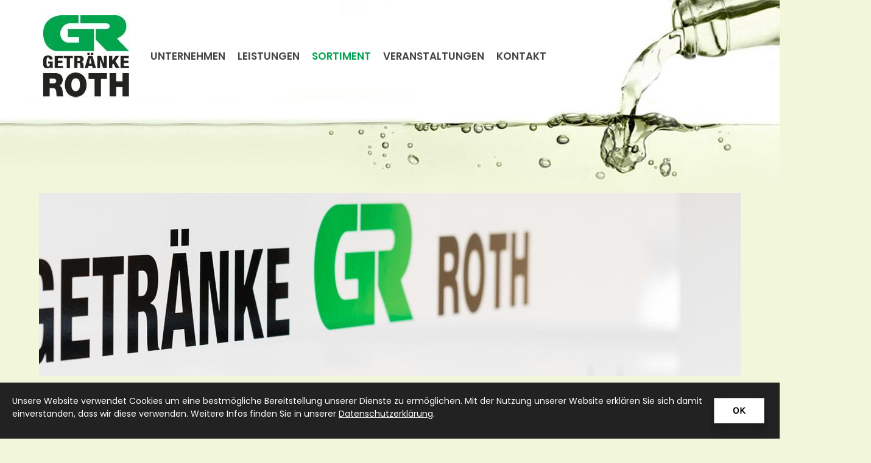

--- FILE ---
content_type: text/html; charset=utf-8
request_url: https://www.getraenkehandel-roth.de/de/sortiment/weine/
body_size: 10425
content:
<!DOCTYPE html>
<html lang="de" class="subtemplate__header__logo-left-nav-right subtemplate__footer__one-col-content subtemplate__content__sidebar-left-content-right subtemplate__footer-addon-bottom__one-col-single-content-area subtemplate__header-addon-top__hidden subtemplate__slider__small-caption-left subtemplate__quicklinks__hidden subtemplate__slider-addon-bottom__hidden subtemplate__quicklinks-mobile__hidden subtemplate__footer-addon-top__hidden subtemplate__header-addon-bottom__hidden subtemplate__seo-navigation__hidden mobile-nav-left">
    <head>
        <meta http-equiv="content-type" content="text/html; charset=utf-8">

<title>Weine - Sortiment | Roth Getr&auml;nkehandel &ndash; Ihr Getr&auml;nkefachmarkt in M&uuml;nster Hiltrup</title>
<meta name="msapplication-config" content="/_media/themes/1/layout/browserconfig.xml" >
<meta http-equiv="X-UA-Compatible" content="IE=edge" >
<meta name="viewport" content="width=device-width, initial-scale=1" >
<meta name="description" content="Weine - Herzlich Willkommen bei Getr&auml;nkehandel Roth
Ihrem Fachmarkt in M&uuml;nster / Hiltrup." >
<meta name="robots" content="index,follow,noodp" >
<meta property="og:site_name" content="Getr&auml;nke Roth - Ihr Getr&auml;nke-Fachmarkt in M&uuml;nster Hiltrup" >
<meta property="og:title" content="Weine - Sortiment | Roth Getr&auml;nkehandel &ndash; Ihr Getr&auml;nkefachmarkt in M&uuml;nster Hiltrup" >
<meta property="og:description" content="Weine - Herzlich Willkommen bei Getr&auml;nkehandel RothIhrem Fachmarkt in M&uuml;nster / Hiltrup." >
<meta property="og:image" content="https://www.getraenkehandel-roth.de/_cache/images/cms/.88a79b8e271a5c746dea472e011cd5aa/teaser_roth_kontakt.gif" >
<meta property="og:url" content="https://www.getraenkehandel-roth.de/de/sortiment/weine/" >

<link rel="canonical" href="https://www.getraenkehandel-roth.de/de/sortiment/weine/">
<link href="/_cache/licenses/license.txt?version=20260107084956" rel="license">
<link href="/_media/themes/1/layout/favicon.ico?version=20260107084956" rel="shortcut icon" type="image/x-icon">
<link rel="icon" type="image/png" sizes="16x16" href="/_media/themes/1/layout/favicon-16x16.png?version=20260107084956">
<link rel="icon" type="image/png" sizes="32x32" href="/_media/themes/1/layout/favicon-32x32.png?version=20260107084956">
<link rel="apple-touch-icon" type="image/png" sizes="180x180" href="/_media/themes/1/layout/apple-touch-icon.png?version=20260107084956">
<link rel="manifest" href="/_media/themes/1/layout/site.webmanifest?version=20260107084956">
<style id="headInvisibleStyleTag">@charset "UTF-8";html{font-family:sans-serif;-ms-text-size-adjust:100%;-webkit-text-size-adjust:100%}body{margin:0}header,nav,section{display:block}a{background-color:transparent}strong{font-weight:bold}img{border:0}*{box-sizing:border-box}*:before,*:after{box-sizing:border-box}html{font-size:10px}body{font-family:"Lucida Sans","Lucida Grande","Lucida Sans Unicode","sans-serif";font-size:14px;line-height:1.5;color:#333;background-color:#fff}a{color:#606060;text-decoration:none}img{vertical-align:middle}.img-responsive{display:block;max-width:100%;height:auto}p{margin:0 0 10.5px}ul{margin-top:0;margin-bottom:10.5px}ul ul{margin-bottom:0}.container{margin-right:auto;margin-left:auto;padding-left:15px;padding-right:15px}.container:before,.container:after{content:" ";display:table}.container:after{clear:both}@media (min-width:768px){.container{width:750px}}@media (min-width:992px){.container{width:970px}}@media (min-width:1200px){.container{width:1170px}}.row{margin-left:-15px;margin-right:-15px}.row:before,.row:after{content:" ";display:table}.row:after{clear:both}.col-xs-12{position:relative;min-height:1px;padding-left:15px;padding-right:15px}.col-xs-12{float:left}.col-xs-12{width:100%}.btn{display:inline-block;margin-bottom:0;font-weight:normal;text-align:center;vertical-align:middle;-ms-touch-action:manipulation;touch-action:manipulation;background-image:none;border:1px solid transparent;white-space:nowrap;padding:6px 12px;font-size:14px;line-height:1.5;border-radius:0px}.btn-primary{color:#fff;background-color:#606060;border-color:#535353}.nav{margin-bottom:0;padding-left:0;list-style:none}.nav:before,.nav:after{content:" ";display:table}.nav:after{clear:both}.navbar{position:relative;min-height:40px;margin-bottom:21px;border:1px solid transparent}.navbar:before,.navbar:after{content:" ";display:table}.navbar:after{clear:both}@media (min-width:768px){.navbar{border-radius:0px}}.navbar-toggle{position:relative;float:right;margin-right:15px;padding:9px 10px;margin-top:3px;margin-bottom:3px;background-color:transparent;background-image:none;border:1px solid transparent;border-radius:0px}@media (min-width:768px){.navbar-toggle{display:none}}.carousel-caption{position:absolute;left:15%;right:15%;bottom:20px;z-index:10;padding-top:20px;padding-bottom:20px;color:#fff;text-align:center;text-shadow:0 1px 2px rgba(0,0,0,0.15)}.carousel-caption .btn{text-shadow:none}@media screen and (min-width:768px){.carousel-caption{left:20%;right:20%;padding-bottom:30px}}.pull-right{float:right!important}.pull-left{float:left!important}.hidden{display:none!important;visibility:hidden!important}@-ms-viewport{width:device-width}.visible-xs,.visible-sm{display:none!important}@media (max-width:767px){.visible-xs{display:block!important}}@media (min-width:768px) and (max-width:991px){.visible-sm{display:block!important}}@media (max-width:767px){.hidden-xs{display:none!important}}@media (min-width:768px) and (max-width:991px){.hidden-sm{display:none!important}}.btn{padding:4px 18px}@font-face{font-family:'Font Awesome 6 Brands';font-style:normal;font-weight:400;font-display:block;src:url("/_media/base/font-awesome/webfonts/fa-brands-400.woff2") format("woff2"), url("/_media/base/font-awesome/webfonts/fa-brands-400.ttf") format("truetype");}@font-face{font-family:'Font Awesome 6 Duotone';font-style:normal;font-weight:900;font-display:block;src:url("/_media/base/font-awesome/webfonts/fa-duotone-900.woff2") format("woff2"), url("/_media/base/font-awesome/webfonts/fa-duotone-900.ttf") format("truetype");}@font-face{font-family:'Font Awesome 6 Pro';font-style:normal;font-weight:900;font-display:block;src:url("/_media/base/font-awesome/webfonts/fa-solid-900.woff2") format("woff2"), url("/_media/base/font-awesome/webfonts/fa-solid-900.ttf") format("truetype");}@font-face{font-family:'Font Awesome 6 Pro';font-style:normal;font-weight:300;font-display:block;src:url("/_media/base/font-awesome/webfonts/fa-light-300.woff2") format("woff2"), url("/_media/base/font-awesome/webfonts/fa-light-300.ttf") format("truetype");}@font-face{font-family:'Font Awesome 6 Pro';font-style:normal;font-weight:400;font-display:block;src:url("/_media/base/font-awesome/webfonts/fa-regular-400.woff2") format("woff2"), url("/_media/base/font-awesome/webfonts/fa-regular-400.ttf") format("truetype");}@font-face{font-family:FontAwesome;font-style:normal;font-weight:400;font-display:block;src:url("/_media/base/font-awesome/webfonts/fa-regular-400.woff2") format("woff2"), url("/_media/base/font-awesome/webfonts/fa-regular-400.ttf") format("truetype");}.amphiicon{display:inline-block;font:normal normal normal 14px/1 FontAwesome;font-size:inherit;text-rendering:auto;-webkit-font-smoothing:antialiased;-moz-osx-font-smoothing:grayscale}.pull-right{float:right}.pull-left{float:left}.amphiicon-phone.amphiicon-solid:before{content:"\f095"}body:after{content:url(/_media/base/javascript/responsive/lightbox2/img/close.png) url(/_media/base/javascript/responsive/lightbox2/img/loading.gif) url(/_media/base/javascript/responsive/lightbox2/img/prev.png) url(/_media/base/javascript/responsive/lightbox2/img/next.png);display:none}body{word-wrap:break-word;overflow-wrap:break-word}a::-moz-focus-inner{outline:none}.headline1{font-size:24px}.headline2{font-size:20px}.btn{text-transform:uppercase;white-space:normal}.amphiicon{position:inherit;top:auto}.amphi-slideshow{position:relative}.header-img{display:none;background-repeat:no-repeat;background-position:center center;-webkit-background-size:cover;-moz-background-size:cover;-o-background-size:cover;background-size:cover}div.header-img.item{background-repeat:no-repeat;background-position:center center;-webkit-background-size:cover;-moz-background-size:cover;-o-background-size:cover;background-size:cover}.owl-carousel{overflow:hidden}.nav ul{margin:0;padding:0;list-style-type:none}.navbar{margin:0;padding:0;outline:0;border:0}.navbar-toggle{margin:0;padding:0;outline:0;border:0;color:#fff;background:#333;text-decoration:none;z-index:99998}.mobile-nav{-webkit-overflow-scrolling:touch;background:rgb(96,96,96);z-index:99998}.mobile-nav *{border-width:0;border-style:solid;border-color:transparent}.mobile-nav.type-collapse ul li{display:block;position:relative;border-top-width:1px}.mobile-nav.type-collapse .level-1>li.last-entry{border-bottom-width:1px}.mobile-nav.type-collapse ul li a{display:block;padding:0 48px 0 10px;text-decoration:none}.mobile-nav.type-collapse ul li span.dropdown-toggle{display:block;position:absolute;right:0;top:0;width:48px;padding:0;font-size:18px;line-height:48px;text-align:center;border-left-width:1px}.mobile-nav.type-collapse .level-1 li a{font-size:15px;font-weight:bold;line-height:48px;text-transform:uppercase;padding-left:20px}.mobile-nav.type-collapse .level-2 li a{font-size:13px;font-weight:normal;text-transform:none}.mobile-nav *{border-color:rgba(0,0,0,.15)}.mobile-nav .level-1{background:#606060}.mobile-nav ul li a{color:#bbb}.mobile-nav ul li span.dropdown-toggle{color:#fff;background:transparent}.owl-carousel{position:relative}.owl-carousel{display:none;width:100%;z-index:1}@font-face{font-family:'Karla';font-style:normal;font-weight:200;font-display:swap;src:url("/_media/themes/1/fonts/karla-v15-latin-200.eot");src:local(""),url("/_media/themes/1/fonts/karla-v15-latin-200.eot?#iefix") format("embedded-opentype"),url("/_media/themes/1/fonts/karla-v15-latin-200.woff2") format("woff2"),url("/_media/themes/1/fonts/karla-v15-latin-200.woff") format("woff"),url("/_media/themes/1/fonts/karla-v15-latin-200.ttf") format("truetype"),url("/_media/themes/1/fonts/karla-v15-latin-200.svg#Karla") format("svg")}@font-face{font-family:'Karla';font-style:normal;font-weight:300;font-display:swap;src:url("/_media/themes/1/fonts/karla-v15-latin-300.eot");src:local(""),url("/_media/themes/1/fonts/karla-v15-latin-300.eot?#iefix") format("embedded-opentype"),url("/_media/themes/1/fonts/karla-v15-latin-300.woff2") format("woff2"),url("/_media/themes/1/fonts/karla-v15-latin-300.woff") format("woff"),url("/_media/themes/1/fonts/karla-v15-latin-300.ttf") format("truetype"),url("/_media/themes/1/fonts/karla-v15-latin-300.svg#Karla") format("svg")}@font-face{font-family:'Karla';font-style:normal;font-weight:400;font-display:swap;src:url("/_media/themes/1/fonts/karla-v15-latin-regular.eot");src:local(""),url("/_media/themes/1/fonts/karla-v15-latin-regular.eot?#iefix") format("embedded-opentype"),url("/_media/themes/1/fonts/karla-v15-latin-regular.woff2") format("woff2"),url("/_media/themes/1/fonts/karla-v15-latin-regular.woff") format("woff"),url("/_media/themes/1/fonts/karla-v15-latin-regular.ttf") format("truetype"),url("/_media/themes/1/fonts/karla-v15-latin-regular.svg#Karla") format("svg")}@font-face{font-family:'Karla';font-style:normal;font-weight:500;font-display:swap;src:url("/_media/themes/1/fonts/karla-v15-latin-500.eot");src:local(""),url("/_media/themes/1/fonts/karla-v15-latin-500.eot?#iefix") format("embedded-opentype"),url("/_media/themes/1/fonts/karla-v15-latin-500.woff2") format("woff2"),url("/_media/themes/1/fonts/karla-v15-latin-500.woff") format("woff"),url("/_media/themes/1/fonts/karla-v15-latin-500.ttf") format("truetype"),url("/_media/themes/1/fonts/karla-v15-latin-500.svg#Karla") format("svg")}@font-face{font-family:'Karla';font-style:normal;font-weight:600;font-display:swap;src:url("/_media/themes/1/fonts/karla-v15-latin-600.eot");src:local(""),url("/_media/themes/1/fonts/karla-v15-latin-600.eot?#iefix") format("embedded-opentype"),url("/_media/themes/1/fonts/karla-v15-latin-600.woff2") format("woff2"),url("/_media/themes/1/fonts/karla-v15-latin-600.woff") format("woff"),url("/_media/themes/1/fonts/karla-v15-latin-600.ttf") format("truetype"),url("/_media/themes/1/fonts/karla-v15-latin-600.svg#Karla") format("svg")}@font-face{font-family:'Karla';font-style:normal;font-weight:700;font-display:swap;src:url("/_media/themes/1/fonts/karla-v15-latin-700.eot");src:local(""),url("/_media/themes/1/fonts/karla-v15-latin-700.eot?#iefix") format("embedded-opentype"),url("/_media/themes/1/fonts/karla-v15-latin-700.woff2") format("woff2"),url("/_media/themes/1/fonts/karla-v15-latin-700.woff") format("woff"),url("/_media/themes/1/fonts/karla-v15-latin-700.ttf") format("truetype"),url("/_media/themes/1/fonts/karla-v15-latin-700.svg#Karla") format("svg")}@font-face{font-family:'Karla';font-style:normal;font-weight:800;font-display:swap;src:url("/_media/themes/1/fonts/karla-v15-latin-800.eot");src:local(""),url("/_media/themes/1/fonts/karla-v15-latin-800.eot?#iefix") format("embedded-opentype"),url("/_media/themes/1/fonts/karla-v15-latin-800.woff2") format("woff2"),url("/_media/themes/1/fonts/karla-v15-latin-800.woff") format("woff"),url("/_media/themes/1/fonts/karla-v15-latin-800.ttf") format("truetype"),url("/_media/themes/1/fonts/karla-v15-latin-800.svg#Karla") format("svg")}@font-face{font-family:'Poppins';font-style:normal;font-weight:400;font-display:swap;src:url("/_media/themes/1/fonts/poppins-v15-latin-regular.eot");src:local(""),url("/_media/themes/1/fonts/poppins-v15-latin-regular.eot?#iefix") format("embedded-opentype"),url("/_media/themes/1/fonts/poppins-v15-latin-regular.woff2") format("woff2"),url("/_media/themes/1/fonts/poppins-v15-latin-regular.woff") format("woff"),url("/_media/themes/1/fonts/poppins-v15-latin-regular.ttf") format("truetype"),url("/_media/themes/1/fonts/poppins-v15-latin-regular.svg#Poppins") format("svg")}@font-face{font-family:'Poppins';font-style:normal;font-weight:300;font-display:swap;src:url("/_media/themes/1/fonts/poppins-v15-latin-300.eot");src:local(""),url("/_media/themes/1/fonts/poppins-v15-latin-300.eot?#iefix") format("embedded-opentype"),url("/_media/themes/1/fonts/poppins-v15-latin-300.woff2") format("woff2"),url("/_media/themes/1/fonts/poppins-v15-latin-300.woff") format("woff"),url("/_media/themes/1/fonts/poppins-v15-latin-300.ttf") format("truetype"),url("/_media/themes/1/fonts/poppins-v15-latin-300.svg#Poppins") format("svg")}@font-face{font-family:'Poppins';font-style:normal;font-weight:500;font-display:swap;src:url("/_media/themes/1/fonts/poppins-v15-latin-500.eot");src:local(""),url("/_media/themes/1/fonts/poppins-v15-latin-500.eot?#iefix") format("embedded-opentype"),url("/_media/themes/1/fonts/poppins-v15-latin-500.woff2") format("woff2"),url("/_media/themes/1/fonts/poppins-v15-latin-500.woff") format("woff"),url("/_media/themes/1/fonts/poppins-v15-latin-500.ttf") format("truetype"),url("/_media/themes/1/fonts/poppins-v15-latin-500.svg#Poppins") format("svg")}@font-face{font-family:'Poppins';font-style:normal;font-weight:600;font-display:swap;src:url("/_media/themes/1/fonts/poppins-v15-latin-600.eot");src:local(""),url("/_media/themes/1/fonts/poppins-v15-latin-600.eot?#iefix") format("embedded-opentype"),url("/_media/themes/1/fonts/poppins-v15-latin-600.woff2") format("woff2"),url("/_media/themes/1/fonts/poppins-v15-latin-600.woff") format("woff"),url("/_media/themes/1/fonts/poppins-v15-latin-600.ttf") format("truetype"),url("/_media/themes/1/fonts/poppins-v15-latin-600.svg#Poppins") format("svg")}@font-face{font-family:'Poppins';font-style:normal;font-weight:700;font-display:swap;src:url("/_media/themes/1/fonts/poppins-v15-latin-700.eot");src:local(""),url("/_media/themes/1/fonts/poppins-v15-latin-700.eot?#iefix") format("embedded-opentype"),url("/_media/themes/1/fonts/poppins-v15-latin-700.woff2") format("woff2"),url("/_media/themes/1/fonts/poppins-v15-latin-700.woff") format("woff"),url("/_media/themes/1/fonts/poppins-v15-latin-700.ttf") format("truetype"),url("/_media/themes/1/fonts/poppins-v15-latin-700.svg#Poppins") format("svg")}@font-face{font-family:'Poppins';font-style:normal;font-weight:800;font-display:swap;src:url("/_media/themes/1/fonts/poppins-v15-latin-800.eot");src:local(""),url("/_media/themes/1/fonts/poppins-v15-latin-800.eot?#iefix") format("embedded-opentype"),url("/_media/themes/1/fonts/poppins-v15-latin-800.woff2") format("woff2"),url("/_media/themes/1/fonts/poppins-v15-latin-800.woff") format("woff"),url("/_media/themes/1/fonts/poppins-v15-latin-800.ttf") format("truetype"),url("/_media/themes/1/fonts/poppins-v15-latin-800.svg#Poppins") format("svg")}@font-face{font-family:'Poppins';font-style:normal;font-weight:900;font-display:swap;src:url("/_media/themes/1/fonts/poppins-v15-latin-900.eot");src:local(""),url("/_media/themes/1/fonts/poppins-v15-latin-900.eot?#iefix") format("embedded-opentype"),url("/_media/themes/1/fonts/poppins-v15-latin-900.woff2") format("woff2"),url("/_media/themes/1/fonts/poppins-v15-latin-900.woff") format("woff"),url("/_media/themes/1/fonts/poppins-v15-latin-900.ttf") format("truetype"),url("/_media/themes/1/fonts/poppins-v15-latin-900.svg#Poppins") format("svg")}html{line-height:1.15;-ms-text-size-adjust:100%;-webkit-text-size-adjust:100%}body{margin:0}header,nav,section{display:block}a{background-color:transparent;-webkit-text-decoration-skip:objects}strong{font-weight:inherit}strong{font-weight:bolder}img{border-style:none}::-webkit-file-upload-button{-webkit-appearance:button;font:inherit}html{text-rendering:optimizeLegibility!important;-webkit-font-smoothing:antialiased!important}:focus{outline:none}::-moz-focus-inner{border:0}.btn{text-transform:none;white-space:normal;font-size:inherit;line-height:inherit}p{margin:0 0 10px}.navigation{margin:0;padding:0;list-style-type:none}.navigation li{position:relative}.navigation li a{display:block}.vertical-center{display:-webkit-box;display:-ms-flexbox;display:flex;-webkit-box-align:center;-ms-flex-align:center;align-items:center}.navbar-toggle{background:transparent}.hamburger{padding:0 15px;display:inline-block;font:inherit;color:inherit;text-transform:none;background-color:transparent;border:0;margin:0;overflow:visible}.hamburger-box{width:40px;height:21px;display:block;position:relative}.hamburger-inner{display:block;top:50%;margin-top:2px}.hamburger-inner,.hamburger-inner::before,.hamburger-inner::after{width:40px;height:3px;background-color:#222;border-radius:0px;position:absolute}.hamburger-inner::before,.hamburger-inner::after{content:"";display:block}.hamburger-inner::before{top:-9px}.hamburger-inner::after{bottom:-9px}.navigation-responsive-wrapper-top{background-color:transparent;max-width:100%;height:auto;text-align:center;margin:0 auto;display:block;padding:25px 60px}.navigation-responsive-wrapper-top a{display:inline-block}.navigation-responsive-wrapper-bottom{padding:25px 15px}header{display:contents}.header{position:sticky;position:-webkit-sticky;top:0;z-index:800}:root header{display:block}.slider:after{font-size:5px;width:1em;height:1em;border-radius:50%;position:absolute;top:calc(50% - 15px);left:50%;text-indent:-9999em;-webkit-animation:slider-spinner_dot-line 3s infinite ease-in;animation:slider-spinner_dot-line 3s infinite ease-in}@-webkit-keyframes slider-spinner_dot-line{0%,90%,100%{-webkit-box-shadow:6em 0 0 1em #fff,2em 0 0 -1em #fff,-2em 0 0 -1em #fff,-6em 0 0 -1em #fff,-10em 0 0 -1em #fff;box-shadow:6em 0 0 1em #fff,2em 0 0 -1em #fff,-2em 0 0 -1em #fff,-6em 0 0 -1em #fff,-10em 0 0 -1em #fff}10%,80%{-webkit-box-shadow:6em 0 0 -1em #fff,2em 0 0 1em #fff,-2em 0 0 -1em #fff,-6em 0 0 -1em #fff,-10em 0 0 -1em #fff;box-shadow:6em 0 0 -1em #fff,2em 0 0 1em #fff,-2em 0 0 -1em #fff,-6em 0 0 -1em #fff,-10em 0 0 -1em #fff}20%,70%{-webkit-box-shadow:6em 0 0 -1em #fff,2em 0 0 -1em #fff,-2em 0 0 1em #fff,-6em 0 0 -1em #fff,-10em 0 0 -1em #fff;box-shadow:6em 0 0 -1em #fff,2em 0 0 -1em #fff,-2em 0 0 1em #fff,-6em 0 0 -1em #fff,-10em 0 0 -1em #fff}30%,60%{-webkit-box-shadow:6em 0 0 -1em #fff,2em 0 0 -1em #fff,-2em 0 0 -1em #fff,-6em 0 0 1em #fff,-10em 0 0 -1em #fff;box-shadow:6em 0 0 -1em #fff,2em 0 0 -1em #fff,-2em 0 0 -1em #fff,-6em 0 0 1em #fff,-10em 0 0 -1em #fff}40%,50%{-webkit-box-shadow:6em 0 0 -1em #fff,2em 0 0 -1em #fff,-2em 0 0 -1em #fff,-6em 0 0 -1em #fff,-10em 0 0 1em #fff;box-shadow:6em 0 0 -1em #fff,2em 0 0 -1em #fff,-2em 0 0 -1em #fff,-6em 0 0 -1em #fff,-10em 0 0 1em #fff}}@keyframes slider-spinner_dot-line{0%,90%,100%{-webkit-box-shadow:6em 0 0 1em #fff,2em 0 0 -1em #fff,-2em 0 0 -1em #fff,-6em 0 0 -1em #fff,-10em 0 0 -1em #fff;box-shadow:6em 0 0 1em #fff,2em 0 0 -1em #fff,-2em 0 0 -1em #fff,-6em 0 0 -1em #fff,-10em 0 0 -1em #fff}10%,80%{-webkit-box-shadow:6em 0 0 -1em #fff,2em 0 0 1em #fff,-2em 0 0 -1em #fff,-6em 0 0 -1em #fff,-10em 0 0 -1em #fff;box-shadow:6em 0 0 -1em #fff,2em 0 0 1em #fff,-2em 0 0 -1em #fff,-6em 0 0 -1em #fff,-10em 0 0 -1em #fff}20%,70%{-webkit-box-shadow:6em 0 0 -1em #fff,2em 0 0 -1em #fff,-2em 0 0 1em #fff,-6em 0 0 -1em #fff,-10em 0 0 -1em #fff;box-shadow:6em 0 0 -1em #fff,2em 0 0 -1em #fff,-2em 0 0 1em #fff,-6em 0 0 -1em #fff,-10em 0 0 -1em #fff}30%,60%{-webkit-box-shadow:6em 0 0 -1em #fff,2em 0 0 -1em #fff,-2em 0 0 -1em #fff,-6em 0 0 1em #fff,-10em 0 0 -1em #fff;box-shadow:6em 0 0 -1em #fff,2em 0 0 -1em #fff,-2em 0 0 -1em #fff,-6em 0 0 1em #fff,-10em 0 0 -1em #fff}40%,50%{-webkit-box-shadow:6em 0 0 -1em #fff,2em 0 0 -1em #fff,-2em 0 0 -1em #fff,-6em 0 0 -1em #fff,-10em 0 0 1em #fff;box-shadow:6em 0 0 -1em #fff,2em 0 0 -1em #fff,-2em 0 0 -1em #fff,-6em 0 0 -1em #fff,-10em 0 0 1em #fff}}.slider{z-index:100}.slider:after{content:'';display:table;z-index:-1}.header{background:#f2f6db;-webkit-box-shadow:0 0.7px 1.3px rgba(0,0,0,0.05),0 1.6px 3.2px rgba(0,0,0,0.066),0 3px 6px rgba(0,0,0,0.062),0 5.4px 10.7px rgba(0,0,0,0.06),0 10px 20.1px rgba(0,0,0,0.02),0 24px 48px rgba(0,0,0,0.014);box-shadow:0 0.7px 1.3px rgba(0,0,0,0.05),0 1.6px 3.2px rgba(0,0,0,0.066),0 3px 6px rgba(0,0,0,0.062),0 5.4px 10.7px rgba(0,0,0,0.06),0 10px 20.1px rgba(0,0,0,0.02),0 24px 48px rgba(0,0,0,0.014)}.header .logo{position:relative;display:-webkit-box;display:-ms-flexbox;display:flex}.header .logo a{display:inline-block}.header .logo img{width:100%;max-width:100%}.header .top-nav .navbar{min-height:auto;padding:15px 0}.header .top-nav .navigation>li{display:inline-block}.header .top-nav .navigation>li span>a{font-family:"Poppins",sans-serif;font-size:1.125rem;font-weight:600;color:#444;text-transform:uppercase;padding:10px 15px;line-height:1.5}.header .top-nav .navigation>li>ul{border-top:3px solid #00a34f}.header .top-nav .navigation>li ul{position:absolute;opacity:0;visibility:hidden;background:#f2f6db;top:100%;z-index:800;min-width:250px;text-align:left;padding:10px;left:0;-webkit-box-shadow:0 0.7px 1.3px rgba(0,0,0,0.05),0 1.6px 3.2px rgba(0,0,0,0.066),0 3px 6px rgba(0,0,0,0.062),0 5.4px 10.7px rgba(0,0,0,0.06),0 10px 20.1px rgba(0,0,0,0.02),0 24px 48px rgba(0,0,0,0.014);box-shadow:0 0.7px 1.3px rgba(0,0,0,0.05),0 1.6px 3.2px rgba(0,0,0,0.066),0 3px 6px rgba(0,0,0,0.062),0 5.4px 10.7px rgba(0,0,0,0.06),0 10px 20.1px rgba(0,0,0,0.02),0 24px 48px rgba(0,0,0,0.014);max-height:70vh;overflow:scroll;-ms-overflow-style:none;scrollbar-width:none}.header .top-nav .navigation>li ul::-webkit-scrollbar{display:none}.header .top-nav .navigation>li ul li{display:block}.header .top-nav .navigation>li ul li span>a{font-size:0.875rem;font-weight:600;color:#444;padding:10px 15px;border-bottom:1px solid rgba(0,0,0,0.1);letter-spacing:0.2px;line-height:1.5;white-space:nowrap;text-transform:uppercase}.header .top-nav .navigation>li ul li span>a:after{content:none}.header .top-nav .navigation>li ul li span>a:before{content:none}.header .top-nav .navigation>li ul li:last-child>span>a{border-bottom:none}@media screen and (max-width:1269px){.header .top-nav .navigation>li>span>a{padding:10px}}@media screen and (max-width:1199px){.header .top-nav .navigation>li>span>a{font-size:16px;padding:10px 8px}}@media screen and (max-width:1061px){.header .top-nav .navigation>li>span>a{font-size:15px}}.header__logo-left-nav-right{padding:25px 0}.header__logo-left-nav-right .logo-wrapper .logo a img{float:left}.quicklinks{position:fixed;top:45%;z-index:900;list-style-type:none;margin:0;padding:0}.quicklinks__icons-left{-webkit-transform:translate(-100%,-45%);transform:translate(-100%,-45%);left:0}.quicklinks__icons-left .quicklinks_item{border-top-left-radius:0;border-bottom-left-radius:0;left:45px;-webkit-transform:translateX(-100%);transform:translateX(-100%)}.quicklinks__icons-left .quicklinks_item:hover,.quicklinks__icons-left .quicklinks_item.hover{left:0}.quicklinks__icons-left .quicklinks_item.quicklinks_box .quicklinks_box_label{border-top-left-radius:0;border-bottom-left-radius:0}.quicklinks__icons-left .quicklinks_item.quicklinks_icons .quicklinks_icons_label{border-top-left-radius:0;border-bottom-left-radius:0}.quicklinks__icons-right{-webkit-transform:translate(200%,-45%);transform:translate(200%,-45%);right:0}.quicklinks__icons-right .quicklinks_item{border-top-right-radius:0;border-bottom-right-radius:0;float:right;right:45px;-webkit-transform:translateX(100%);transform:translateX(100%)}.quicklinks__icons-right .quicklinks_item:hover,.quicklinks__icons-right .quicklinks_item.hover{right:0}.quicklinks__icons-right .quicklinks_item.quicklinks_box .quicklinks_box_label{border-top-right-radius:0;border-bottom-right-radius:0}.quicklinks__icons-right .quicklinks_item.quicklinks_icons .quicklinks_icons_label{border-top-right-radius:0;border-bottom-right-radius:0}.slider{position:relative;background-color:#222}.slider.slider_big{min-height:250px}.slider.slider_big .amphi-slideshow{min-height:250px}.slider.slider_big .amphi-slideshow .header-img{min-height:250px}.slider.slider_big .amphi-slideshow .header-img .caption-wrapper .carousel-caption .headline1{font-size:2.5875rem}.slider.slider_big .amphi-slideshow .header-img .caption-wrapper .carousel-caption .headline2{font-size:1.6875rem}.slider.slider_big .amphi-slideshow .header-img .caption-wrapper .carousel-caption .text-wrapper{font-size:1.125rem}.slider .header-img{height:100%;width:100%;display:-webkit-box;display:-ms-flexbox;display:flex;-webkit-box-align:center;-ms-flex-align:center;align-items:center;-webkit-box-pack:center;-ms-flex-pack:center;justify-content:center;position:relative}.slider .header-img .caption-wrapper{width:auto;display:-webkit-box;display:-ms-flexbox;display:flex;margin:0 15px;position:relative;z-index:100}.slider .header-img .caption-wrapper .carousel-caption{background:transparent;margin:60px 0;padding:0;display:inline-block;max-width:100%;word-break:break-word;left:unset;right:unset;top:unset;bottom:unset;position:static}.slider .header-img .caption-wrapper .carousel-caption .headline1{color:#fff}.slider .header-img .caption-wrapper .carousel-caption .headline1 a{color:#fff}.slider .header-img .caption-wrapper .carousel-caption .headline2{color:#fff}.slider .header-img .caption-wrapper .carousel-caption .headline2 a{color:#fff}.slider .header-img .caption-wrapper .carousel-caption .text-wrapper{color:#fff}.slider .header-img .caption-wrapper .carousel-caption .text-wrapper p{margin-bottom:0}.slider .header-img:after{content:'';position:absolute;top:0;left:0;height:100%;width:100%;background:-webkit-gradient(linear,left bottom,left top,from(rgba(0,0,0,0)),to(rgba(0,0,0,0)));background:linear-gradient(0deg,rgba(0,0,0,0) 0%,rgba(0,0,0,0) 100%)}.slider .amphi-slider .header-img{position:absolute}.slider .amphi-slider .owl-carousel{display:block}@media (min-width:768px){.slider .header-img .caption-wrapper{width:720px;margin:0}.slider .header-img .caption-wrapper .carousel-caption{padding:0;max-width:100%}.slider.slider_big{min-height:250px}.slider.slider_big .amphi-slideshow{min-height:250px}.slider.slider_big .amphi-slideshow .header-img{min-height:250px}}@media (min-width:992px){.slider .header-img .caption-wrapper{width:870px}.slider .header-img .caption-wrapper .carousel-caption{max-width:100%}.slider.slider_big{min-height:700px}.slider.slider_big .amphi-slideshow{min-height:700px}.slider.slider_big .amphi-slideshow .header-img{min-height:700px}}@media (min-width:1062px){.slider .header-img .caption-wrapper{width:940px}}@media (min-width:1200px){.slider .header-img .caption-wrapper{width:1070px}.slider.slider_big{min-height:700px}.slider.slider_big .amphi-slideshow{min-height:700px}.slider.slider_big .amphi-slideshow .header-img{min-height:700px}}@media (min-width:1270px){.slider .header-img .caption-wrapper{width:1140px}}.slider__big-caption-center .header-img .caption-wrapper{-webkit-box-pack:center;-ms-flex-pack:center;justify-content:center}.slider__big-caption-center .header-img .caption-wrapper .carousel-caption{text-align:center}.slider__big-caption-left .header-img .caption-wrapper{-webkit-box-pack:start;-ms-flex-pack:start;justify-content:flex-start}.slider__big-caption-left .header-img .caption-wrapper .carousel-caption{text-align:left}.slider__big-caption-right .header-img .caption-wrapper{-webkit-box-pack:end;-ms-flex-pack:end;justify-content:flex-end}.slider__big-caption-right .header-img .caption-wrapper .carousel-caption{text-align:right}.slider__small-caption-center .header-img .caption-wrapper{-webkit-box-pack:center;-ms-flex-pack:center;justify-content:center}.slider__small-caption-center .header-img .caption-wrapper .carousel-caption{text-align:center}.slider__small-caption-left .header-img .caption-wrapper{-webkit-box-pack:start;-ms-flex-pack:start;justify-content:flex-start}.slider__small-caption-left .header-img .caption-wrapper .carousel-caption{text-align:left}.slider__small-caption-right .header-img .caption-wrapper{-webkit-box-pack:end;-ms-flex-pack:end;justify-content:flex-end}.slider__small-caption-right .header-img .caption-wrapper .carousel-caption{text-align:right}.slider.slider_big{background:#222;background:linear-gradient(135deg,#222 25%,transparent 25%) -50px 0,linear-gradient(225deg,#222 25%,transparent 25%) -50px 0,linear-gradient(315deg,#222 25%,transparent 25%),linear-gradient(45deg,#222 25%,transparent 25%);background-size:2em 2em;background-color:#252525}.slider.slider_big:after{left:25%}.slider.slider_big .amphi-carousel-inner .header-img img{display:block;width:50%;height:100%;position:relative;left:0;top:0;right:0;bottom:0;-o-object-fit:cover;object-fit:cover}.slider.slider_big .amphi-carousel-inner .header-img .caption-wrapper{width:50%;padding:0 60px;margin:0}@media (max-width:991px){.slider.slider_big:after{left:50%}.slider.slider_big .amphi-carousel-inner .header-img img{width:100%}.slider.slider_big .amphi-carousel-inner .header-img .caption-wrapper{width:100%;position:absolute}.slider.slider_big .amphi-carousel-inner .header-img .caption-wrapper .carousel-caption{margin:20px 0 60px 0}.slider.slider_big .amphi-carousel-inner .header-img .caption-wrapper .carousel-caption .headline2{display:none}}a.btn-primary,.btn-primary{color:#fff;background-color:#00a34f;border:1px solid #00a34f;border-radius:0;margin-top:18px;-webkit-box-shadow:0 0.7px 1.3px rgba(0,0,0,0.05),0 1.6px 3.2px rgba(0,0,0,0.066),0 3px 6px rgba(0,0,0,0.062),0 5.4px 10.7px rgba(0,0,0,0.06),0 10px 20.1px rgba(0,0,0,0.02),0 24px 48px rgba(0,0,0,0.014);box-shadow:0 0.7px 1.3px rgba(0,0,0,0.05),0 1.6px 3.2px rgba(0,0,0,0.066),0 3px 6px rgba(0,0,0,0.062),0 5.4px 10.7px rgba(0,0,0,0.06),0 10px 20.1px rgba(0,0,0,0.02),0 24px 48px rgba(0,0,0,0.014);display:inline-block;font-family:"Karla",sans-serif;padding:8px 30px;font-weight:700;font-size:1rem;text-decoration:none}a.btn-primary:after,.btn-primary:after{content:none}a.btn-primary:before,.btn-primary:before{content:none}.headline1{font-size:2.5875rem;font-family:"Karla",sans-serif;line-height:1.2;margin:0 0 10px 0;font-weight:800;color:inherit}.headline2{font-size:1.6875rem;font-family:"Karla",sans-serif;line-height:1.2;margin-bottom:10px;font-weight:600;color:#00a34f}a{color:#00a34f;text-decoration:none}a,a:visited{outline:0 none!important}.mobile-nav,.mobile-nav.type-collapse{background:#f2f6db}.mobile-nav .level-1,.mobile-nav.type-collapse .level-1{background:#f2f6db}.mobile-nav .level-1>li a,.mobile-nav.type-collapse .level-1>li a{font-family:"Karla",sans-serif;font-size:1.125rem;font-weight:600;color:#444;text-transform:none;padding:10px 15px;line-height:1.5}.mobile-nav .level-1>li span.dropdown-toggle,.mobile-nav.type-collapse .level-1>li span.dropdown-toggle{background-color:#f2f6db;border-left-color:#dce79e;color:#444;width:50px;height:100%;padding:10px 15px;line-height:1.5}.mobile-nav .level-1>li ul li a,.mobile-nav.type-collapse .level-1>li ul li a{font-size:1.125rem;font-weight:600;color:#444;padding:10px 15px;border-bottom:none;letter-spacing:0.2px;line-height:1.5;padding-left:30px}.mobile-nav .level-1>li ul li a:before,.mobile-nav.type-collapse .level-1>li ul li a:before{content:"";font:normal normal normal 14px/1 FontAwesome;display:inline-block;font-style:normal;font-weight:normal;text-rendering:auto;-webkit-font-smoothing:antialiased;-moz-osx-font-smoothing:grayscale;-webkit-transform:translate(0,0);transform:translate(0,0);margin-right:10px}.mobile-nav .level-1>li ul li a:after,.mobile-nav.type-collapse .level-1>li ul li a:after{content:none}html{font-size:100%;scroll-behavior:smooth}body{font-family:"Poppins",sans-serif;font-size:1.125rem;line-height:1.5;font-weight:400;color:#444;background-color:#f2f6db}@media (max-width:1199px){html{font-size:95%}}@media (max-width:991px){html{font-size:90%}}@media (max-width:767px){html{font-size:80%}}body{overflow-x:hidden;-webkit-hyphens:auto;-ms-hyphens:auto;hyphens:auto}.headline1{text-transform:uppercase}header .header.header__logo-left-nav-right{position:relative;height:317px;-webkit-box-shadow:none;box-shadow:none;padding:25px 0 0 0}header .header.header__logo-left-nav-right:before{content:"";background:url(/_media/themes/1/layout/roth-key-visual.jpg);background-repeat:no-repeat;background-position:right;background-size:2500px;position:absolute;right:-150px;top:0;width:100%;height:100%;z-index:1}header .header.header__logo-left-nav-right:after{content:"";background:url(/_media/themes/1/layout/roth-key-visual-left.jpg);position:absolute;top:0;display:block;width:100%;height:100%;z-index:-1}header .header.header__logo-left-nav-right>.container{position:relative;z-index:2}header .header.header__logo-left-nav-right .logo-menue-wrapper .top-nav{margin-left:50px}.slider{background:#f2f6db}.slider.slider_big{width:90%;background:#f2f6db;margin:0 auto;max-width:2000px}.slider.slider_big .amphi-carousel-inner .header-img img{width:60%;height:100%;position:absolute}.slider.slider_big .amphi-carousel-inner .header-img .caption-wrapper{width:40%;height:700px;padding:0 50px;margin:0 0 0 60%;background:#faf9ee;display:-webkit-box;display:-ms-flexbox;display:flex;-webkit-box-pack:center;-ms-flex-pack:center;justify-content:center;-webkit-box-align:center;-ms-flex-align:center;align-items:center}.slider.slider_big .amphi-carousel-inner .header-img .caption-wrapper .carousel-caption .headline1{background:#00a34f;display:inline;padding:5px 15px;text-transform:uppercase;font-weight:800;text-shadow:none;margin-bottom:20px;-webkit-box-decoration-break:clone;box-decoration-break:clone;line-height:inherit}.slider.slider_big .amphi-carousel-inner .header-img .caption-wrapper .carousel-caption .headline2{color:#00a34f;text-shadow:none;margin-top:10px}.slider.slider_big .amphi-carousel-inner .header-img .caption-wrapper .carousel-caption .headline2 a{color:#00a34f}.slider.slider_big .amphi-carousel-inner .header-img .caption-wrapper .carousel-caption .text-wrapper{color:#444;text-shadow:none}.slider-addon-top .text-wrapper{background:#00a34f;color:#FFF;display:inline-block;padding:5px 15px;text-shadow:none;margin-bottom:20px;font-size:1.5rem;position:absolute;top:-21px;height:44px;z-index:850}.slider-addon-top .text-wrapper p{margin:0}.module-style__marken-logos .header-img.item{padding:10px 20px;background:#FFF}@media (max-width:1469px){header .header.header__logo-left-nav-right .logo-menue-wrapper .top-nav{margin-left:25px}.slider.slider_big .amphi-carousel-inner .header-img img{width:50%}.slider.slider_big .amphi-carousel-inner .header-img .caption-wrapper{width:50%;margin:0 0 0 50%}}@media (max-width:1369px){.header .top-nav .navigation>li span>a{font-size:1.05rem;padding:10px}}@media (max-width:1269px){header .header.header__logo-left-nav-right:before{right:-225px}}@media (max-width:1199px){header .header.header__logo-left-nav-right{padding:40px 0 0 0}header .header.header__logo-left-nav-right:before{right:-240px}header .header.header__logo-left-nav-right .logo-wrapper .logo a img{max-width:110px}header .header.header__logo-left-nav-right .top-nav .navigation>li span>a{font-size:1rem;padding:10px 8px}}@media (max-width:1061px){header .header.header__logo-left-nav-right .top-nav .navigation>li span>a{font-size:0.9rem}}@media (max-width:991px){.headline1{font-size:1.8rem}.headline2{font-size:1.5rem}.navigation-responsive-wrapper-top a img{max-width:110px}header .header.header__logo-left-nav-right:before{background:url(/_media/themes/1/layout/roth-key-visual-mobile.jpg);background-size:991px;background-position:right;right:0}header .header.header__logo-left-nav-right .logo-menue-wrapper .top-nav{margin-left:50px}.slider{background:#f2f6db}.slider.slider_big{width:100%;padding:0 15px}.slider.slider_big .amphi-carousel-inner{background:#faf9ee}.slider.slider_big .amphi-carousel-inner .header-img{display:block}.slider.slider_big .amphi-carousel-inner .header-img img{width:100%;height:auto;position:relative}.slider.slider_big .amphi-carousel-inner .header-img .caption-wrapper{width:100%;margin:0;background:#faf9ee;display:block;height:auto;position:relative;padding:15px}.slider.slider_big .amphi-carousel-inner .header-img .caption-wrapper .carousel-caption .headline1{font-size:1.8rem}.slider.slider_big .amphi-carousel-inner .header-img .caption-wrapper .carousel-caption .headline2{font-size:1.5rem;display:block}}@media (max-width:767px){.navigation-responsive-wrapper-top a img{max-width:80px}header .header.header__logo-left-nav-right{height:auto;padding:15px 0 100px 0}header .header.header__logo-left-nav-right:before{background-position:top right;right:0;background-size:cover}header .header.header__logo-left-nav-right .logo-menue-wrapper .logo-wrapper .logo a img{max-width:80px}header .header.header__logo-left-nav-right .logo-menue-wrapper .top-nav{margin-left:30px}.slider-addon-top .text-wrapper{height:66px;top:-33px}.slider-addon-top .text-wrapper strong{display:block}}
</style><meta name="google-site-verification" content="J0cAle5LAEuFkpDUSVdkSZTe92SdNoRKW3RaG8OIBCo" />
<meta name="google-site-verification" content="2aJR4b8Sv0u9iyRWOYBfRh9-05OlYcQogUY4DjeToLc" /><link href="/_cache/css/amphicms.postBodyOpen-www-default.min.css?version=20260107085203" as="style" rel="preload">
<link href="/_cache/css/amphicms.postBodyOpen-www-default.min.css?version=20260107085203" media="print" onload="this.media='all';" rel="stylesheet">
<link href="/_media/themes/1/css/custom_print.css?version=20260107084956" media="print" rel="stylesheet">

    </head>

    <body class="content-language-de">
<header>
    
    <div class="header header__logo-left-nav-right">
    <div class="container">
        <div class="row vertical-center">
            <div class="col-xs-12">
                <div class="logo-menue-wrapper vertical-center">
                    <div class="logo-wrapper">
                        <div class="logo img-responsive pull-left"><a href="/"><img alt="" class="img-responsive lazyload" data-src="/_cache/images/cms/Logo/.9cccf4600f47fd5aab330c79a3f36d73/logoGetraenkeRoth.jpg" src="data:image/svg+xml,%3Csvg%20xmlns='http://www.w3.org/2000/svg'%20width='142px'%20height='135px'%20viewBox='0%200%20142%20135'%3E%3C/svg%3E"></a></div>
                    </div>
                    <nav class="top-nav">
                        <div class="hidden-xs hidden-sm pull-right">
<ul class="navigation level-1 main-nav">
    <li class=" first-entry has-children">
    <span>
        <a href="/de/unser_unternehmen/">Unternehmen</a>    </span>
    
<ul class="navigation level-2">
    <li class=" first-entry">
    <span>
        <a href="/de/unser_unternehmen/neuigkeiten/">Neuigkeiten</a>    </span>
    </li><li class=" last-entry">
    <span>
        <a href="/de/unser_unternehmen/aktion_der_woche/">Aktion der Woche</a>    </span>
    </li></ul>
</li><li class="">
    <span>
        <a href="/de/unsere_leistungen/">Leistungen</a>    </span>
    </li><li class="active has-children open">
    <span>
        <a href="/de/sortiment/biere/">Sortiment</a>    </span>
    
<ul class="navigation level-2">
    <li class=" first-entry">
    <span>
        <a href="/de/sortiment/biere/">Biere</a>    </span>
    </li><li class="">
    <span>
        <a href="/de/sortiment/erfrischungsgetraenke/">Erfrischungsgetr&auml;nke</a>    </span>
    </li><li class="active last-entry">
    <span>
        <a href="/de/sortiment/weine/">Weine</a>    </span>
    </li></ul>
</li><li class=" has-children">
    <span>
        <a href="/de/veranstaltungen/">Veranstaltungen</a>    </span>
    
<ul class="navigation level-2">
    <li class=" sole-entry">
    <span>
        <a href="/de/veranstaltungen/fruehlingsfest/">Fr&uuml;hlingsfest</a>    </span>
    </li></ul>
</li><li class=" last-entry has-children">
    <span>
        <a href="/de/kontakt/so_erreichen_sie_uns/">Kontakt</a>    </span>
    
<ul class="navigation level-2">
    <li class=" first-entry">
    <span>
        <a href="/de/kontakt/so_erreichen_sie_uns/">So erreichen Sie uns</a>    </span>
    </li><li class="">
    <span>
        <a href="/de/kontakt/kontaktformular/">Kontaktformular</a>    </span>
    </li><li class="">
    <span>
        <a href="/de/kontakt/impressum/">Impressum</a>    </span>
    </li><li class=" last-entry">
    <span>
        <a href="/de/kontakt/datenschutz/">Datenschutz</a>    </span>
    </li></ul>
</li></ul>
</div>
                        <div>
<nav class="visible-sm visible-xs navbar">
    <a class="navbar-toggle visible-sm visible-xs" aria-controls="mobile-nav" aria-expanded="false" aria-label="Navigation" href="#">
        <div class="hamburger hamburger_animation">
    <div class="hamburger-box">
        <div class="hamburger-inner"></div>
    </div>
</div>    </a>
</nav></div>
                    </nav>
                </div>
            </div>
        </div>
    </div>
</div>
    
</header>
<section>
    <div class="slider slider_small slider__small-caption-left">
    <div class="slide amphi-slider amphi-slideshow" data-lightbox-connector="695e30827b54a" id="amphi-slideshow-slider_small-generic"><div class="amphi-carousel-inner single-header"><div class="header-img item index-0 active" style="background-image: url('/_cache/images/cms/Bilder/2021/.f235b41bda94e9ba08a59131b9f81592/20210512-CP1_1613.jpg');"></div></div></div>
</div>
    
</section>

<main>
    <div class="content content__sidebar-left-content-right">
    <div >
        
        <div class="content_content-background-inner">
            <div class="container">
                <div class="row">
                    <div class="col-xs-12 col-md-9 col-md-push-3">
                        <div class="accessibility__font-size-changer clearfix"></div>
                        <div class="content_content-inner">
                            <div class="module-wrapper Text_Headline row" id="moduleWrapper63"><div class="col-xs-12">
<div class="module-content-block">
    <div class="headline-wrapper"><h1 class="headline1">Weine</h1></div></div>

</div></div><div class="module-wrapper Text_Text row" id="moduleWrapper72"><div class="col-xs-12">
<div class="module-content-block">
    <div class="headline-wrapper"><h2 class="headline2">W&auml;hlen Sie aus unserem Weinsortiment:</h2></div><div class="text-wrapper"><p><em><strong>Eine&nbsp; Auswahl unserer Weine die Sie noch umfangreicher bei uns im Getr&auml;nkemarkt finden</strong>.</em></p></div></div>

</div></div>
                        </div>
                    </div>
                    <div class=" hidden-xs hidden-sm col-md-3 col-md-pull-9">
                        <div class="content_sidebar">
                            <nav class="content_sidebar_nav">
                                
<ul class="navigation level-2 main-nav">
    <li class=" first-entry">
    <span>
        <a href="/de/sortiment/biere/">Biere</a>    </span>
    </li><li class="">
    <span>
        <a href="/de/sortiment/erfrischungsgetraenke/">Erfrischungsgetr&auml;nke</a>    </span>
    </li><li class="active last-entry">
    <span>
        <a href="/de/sortiment/weine/">Weine</a>    </span>
    </li></ul>

                            </nav>
                            <div class="content_sidebar_teaser">
                                <div class="module-wrapper Text_TextSmall row  module-spacing-size-none-bottom" id="moduleWrapper81"><div class="col-xs-12">
<div class="module-content-block">
    <div class="row">
        <div class="col-xs-12">
            <div class="headline-wrapper"><div class="headline3">Kontakt</div></div>                    </div>
    </div>
</div>
</div></div><div class="module-wrapper Text_TextImageCenterSmall row" id="moduleWrapper21"><div class="col-xs-12">
<div class="module-content-block">
    <div class="row">
        <div class="col-xs-12">
                        <div class="thumbnail"><img alt="" class="img-responsive lazyload" data-src="/_cache/images/cms/.88a79b8e271a5c746dea472e011cd5aa/teaser_roth_kontakt.gif" src="data:image/svg+xml,%3Csvg%20xmlns='http://www.w3.org/2000/svg'%20width='341px'%20height='183px'%20viewBox='0%200%20341%20183'%3E%3C/svg%3E"></div>                                </div>
    </div>
</div>
</div></div><div class="module-wrapper Text_Seperator row" id="moduleWrapper97"><div class="col-xs-12"><hr style="border-top-style:solid;">
</div></div><div class="module-wrapper Text_Link_TextImageCenterSmall row" id="moduleWrapper6"><div class="col-xs-12">
<div class="module-content-block">
    <div class="row">
        <div class="col-xs-12">
            <div class="thumbnail"><a href="/de/unsere_leistungen/"><img alt="" class="img-responsive lazyload" data-src="/_cache/images/cms/Bilder/2021/.88a79b8e271a5c746dea472e011cd5aa/20210512-CP1_1649.jpg" src="data:image/svg+xml,%3Csvg%20xmlns='http://www.w3.org/2000/svg'%20width='341px'%20height='228px'%20viewBox='0%200%20341%20228'%3E%3C/svg%3E"></a></div><div class="headline-wrapper"><div class="headline3">Lieferung in und um M&uuml;nster</div></div><div class="text-wrapper"><p>Bestellen Sie Ihre Getränke einfach telefonisch</p></div><p><a class="btn btn-sm btn-default" href="/de/unsere_leistungen/">Weitere Infos hier</a></p>        </div>
    </div>
</div>
</div></div><div class="module-wrapper Text_Seperator row" id="moduleWrapper98"><div class="col-xs-12"><hr style="border-top-style:solid;">
</div></div><div class="module-wrapper Text_TextSmall row" id="moduleWrapper82"><div class="col-xs-12">
<div class="module-content-block">
    <div class="row">
        <div class="col-xs-12">
            <div class="headline-wrapper"><div class="headline3">Getr&auml;nke ab 5 Kisten</div></div>            <div class="text-wrapper"><p>Lieferung</p>  <p>i<strong>n Hiltrup oder<br> in M&uuml;nster&nbsp;<br> Rufen Sie uns an 02501/4178</strong></p></div>        </div>
    </div>
</div>
</div></div>
                            </div>
                        </div>
                    </div>
                </div>
            </div>
        </div>
    </div>
</div>

<div class="content content__sidebar-left-content-right">
    <div >
        
        <div class="content_content-background-inner">
            <div class="container">
                <div class="row">
                    <div class="col-xs-12">
                        <div class="content_content-inner">
                            
                        </div>
                    </div>
                </div>
            </div>
        </div>
    </div>
</div>

<div class="content content__sidebar-left-content-right">
    <div >
        
        <div class="content_content-background-inner">
            <div class="container">
                <div class="row">
                    <div class="col-xs-12">
                        <div class="content_content-inner">
                            
                        </div>
                    </div>
                </div>
            </div>
        </div>
    </div>
</div>
</main>
<footer>
    
    <div style="background-repeat: no-repeat; background-size: cover; background-position: center center;" class="lazyload footer footer__one-col-content" data-bg="/_cache/images/cms/Bilder/2021/.839374be28145a732d8a7784e6d61a73/20210512-CP8_3503.jpg">
    <div style="background: linear-gradient(to top right, rgba(0,163,79,0.98), rgba(0,163,79,0.95));">
        
        <div class="footer_background-inner">
            <div class="container">
                <div class="row">
                    <div class="col-xs-12">
                        <div class="footer_inner">
                            <div class="module-wrapper Text_Headline row  module-style__headline-center module-style__text-white" id="moduleWrapper91"><div class="col-xs-12">
<div class="module-content-block">
    <div class="headline-wrapper"><h2 class="headline1">Getr&auml;nke Roth</h2></div><div class="headline-wrapper"><h3 class="headline2">Ihr Getr&auml;nke-Fachmarkt in M&uuml;nster Hiltrup</h3></div></div>

</div></div><div class="module-wrapper Text_Seperator row" id="moduleWrapper92"><div class="col-xs-12"><hr style="border-top-style:solid;">
</div></div><div class="module-wrapper Text_Link_TextImageThree row  module-style__match-height module-style__headline-center module-style__text-white template-default" id="moduleWrapper90"><div class="col-xs-12"><div class="row">
    <div class="col-xs-12 col-sm-4">
        
<div class="module-content-block">
    <div class="thumbnail"><img alt="" class="img-responsive lazyload" data-src="/_cache/images/cms/Icons/.20a4c08261edd09e60c5cfb15f335eaf/icon-kontakt.png" src="data:image/svg+xml,%3Csvg%20xmlns='http://www.w3.org/2000/svg'%20width='494px'%20height='494px'%20viewBox='0%200%20494%20494'%3E%3C/svg%3E"></div><div class="headline-wrapper"><div class="headline3">Kontakt</div></div><div class="text-wrapper"><p style="text-align: center;"><strong>Getränke Roth</strong><br /> Inhaber: Joachim Schilling e.K.<br /> Hansestraße 27, 48165 Münster<br /> Telefon:&nbsp;<a href="tel:+4925014178">(0 25 01) 4178</a><br /> Fax.:&nbsp;(0 25 01) 28176<br /> E-Mail:&nbsp;<a href="mailto:roth-getraenke@t-online.de">roth-getraenke@t-online.de</a></p>  <p style="text-align: center;"><a class="btn-custom btn" href="/de/kontakt/so_erreichen_sie_uns/">Kontakt aufnehmen</a></p></div></div>    </div>
    <div class="col-xs-12 col-sm-4">
        
<div class="module-content-block">
    <div class="thumbnail"><img alt="" class="img-responsive lazyload" data-src="/_cache/images/cms/Icons/.20a4c08261edd09e60c5cfb15f335eaf/icon-oeffnungszeiten.png" src="data:image/svg+xml,%3Csvg%20xmlns='http://www.w3.org/2000/svg'%20width='494px'%20height='494px'%20viewBox='0%200%20494%20494'%3E%3C/svg%3E"></div><div class="headline-wrapper"><div class="headline3">&Ouml;ffnungszeiten</div></div><div class="text-wrapper"><p style="text-align: center;"><strong>Montags bis Freitags</strong><br /> von 9.30 Uhr bis 13.00 Uhr<br /> von 14.30 bis 18.00 Uhr<br /> <br /> <strong>Samtags</strong><br /> von 9.00 Uhr bis 13.00 Uhr</p></div></div>    </div>
    <div class="col-xs-12 col-sm-4">
        
<div class="module-content-block">
    <div class="thumbnail"><img alt="" class="img-responsive lazyload" data-src="/_cache/images/cms/Icons/.20a4c08261edd09e60c5cfb15f335eaf/icon-leistungen.png" src="data:image/svg+xml,%3Csvg%20xmlns='http://www.w3.org/2000/svg'%20width='494px'%20height='494px'%20viewBox='0%200%20494%20494'%3E%3C/svg%3E"></div><div class="headline-wrapper"><div class="headline3">Unsere Leistungen</div></div><div class="text-wrapper"><p style="display: block; width: 0px; height: 0px; padding: 0px; border: 0px; margin: 0px; position: absolute; top: 0px; left: -9999px; opacity: 0; overflow: hidden;"> </p>  <p style="display: block; width: 0px; height: 0px; padding: 0px; border: 0px; margin: 0px; position: absolute; top: 0px; left: -9999px; opacity: 0; overflow: hidden; text-align: center;"> </p>  <p style="text-align: center;">Getränkemarkt<br /> Lieferservice<br /> Bürobelieferung<br /> Verleihservice</p>  <p style="display: block; width: 0px; height: 0px; padding: 0px; border: 0px; margin: 0px; position: absolute; top: 0px; left: -9999px; opacity: 0; overflow: hidden; text-align: center;"> </p>  <p style="display: block; width: 0px; height: 0px; padding: 0px; border: 0px; margin: 0px; position: absolute; top: 0px; left: -9999px; opacity: 0; overflow: hidden;"> </p></div></div>    </div>
</div>

</div></div><div class="module-wrapper Text_Seperator row" id="moduleWrapper99"><div class="col-xs-12"><hr style="border-top-style:solid;">
</div></div><div class="module-wrapper Text_Text row  module-style__text-white" id="moduleWrapper100"><div class="col-xs-12">
<div class="module-content-block">
    <div class="text-wrapper"><p style="text-align: center;"><a href="/de/kontakt/impressum/">Impressum</a> | <a href="/de/kontakt/datenschutz/">Datenschutz</a></p></div></div>

</div></div>
                        </div>
                    </div>
                </div>
            </div>
        </div>
    </div>
</div>
    <div class="footer-addon-bottom footer-addon-bottom__one-col-single-content-area">
	<div class="footer-addon-bottom_inner-wrapper">
		<div class="container">
			<div class="row">
				<div class="col-xs-12">
					<div class="footer-addon-bottom_inner">
						<div class="text-wrapper"><p style="text-align: center;">Alle Rechte vorbehalten © 2026 - Getränke Roth</p></div>
					</div>
				</div>
			</div>
		</div>
	</div>
</div>
</footer>


<nav class="hidden nav mobile-nav type-collapse visible-sm visible-xs" id="mobile-nav" aria-hidden="true">
            <div class="navigation-responsive-wrapper-top">
    <a href="/"><img alt="" class="img-responsive lazyload" data-src="/_cache/images/cms/Logo/.9cccf4600f47fd5aab330c79a3f36d73/logoGetraenkeRoth.jpg" src="data:image/svg+xml,%3Csvg%20xmlns='http://www.w3.org/2000/svg'%20width='142px'%20height='135px'%20viewBox='0%200%20142%20135'%3E%3C/svg%3E"></a>
</div>        <div class="mobile-nav-main nav-group"><ul class="level-1"><li class=" first-entry dropdown-entry"><a href="/de/unser_unternehmen/">Unternehmen</a><span class="hidden dropdown-toggle icon-closed amphiicon amphiicon-solid amphiicon-angle-down amphiicon-1x" aria-label="Winkel runter" role="img"></span><span class="hidden dropdown-toggle icon-opened amphiicon amphiicon-solid amphiicon-angle-up amphiicon-1x" aria-label="Winkel hoch" role="img"></span><ul class="level-2"><li class=" first-entry"><a href="/de/unser_unternehmen/neuigkeiten/">Neuigkeiten</a></li><li class=" last-entry"><a href="/de/unser_unternehmen/aktion_der_woche/">Aktion der Woche</a></li></ul></li><li class=""><a href="/de/unsere_leistungen/">Leistungen</a></li><li class="active dropdown-entry"><a href="/de/sortiment/biere/">Sortiment</a><span class="hidden dropdown-toggle icon-closed amphiicon amphiicon-solid amphiicon-angle-down amphiicon-1x" aria-label="Winkel runter" role="img"></span><span class="hidden dropdown-toggle icon-opened amphiicon amphiicon-solid amphiicon-angle-up amphiicon-1x" aria-label="Winkel hoch" role="img"></span><ul class="level-2"><li class=" first-entry"><a href="/de/sortiment/biere/">Biere</a></li><li class=""><a href="/de/sortiment/erfrischungsgetraenke/">Erfrischungsgetr&auml;nke</a></li><li class="active last-entry"><a href="/de/sortiment/weine/">Weine</a></li></ul></li><li class=" dropdown-entry"><a href="/de/veranstaltungen/">Veranstaltungen</a><span class="hidden dropdown-toggle icon-closed amphiicon amphiicon-solid amphiicon-angle-down amphiicon-1x" aria-label="Winkel runter" role="img"></span><span class="hidden dropdown-toggle icon-opened amphiicon amphiicon-solid amphiicon-angle-up amphiicon-1x" aria-label="Winkel hoch" role="img"></span><ul class="level-2"><li class=" sole-entry"><a href="/de/veranstaltungen/fruehlingsfest/">Fr&uuml;hlingsfest</a></li></ul></li><li class=" last-entry dropdown-entry"><a href="/de/kontakt/so_erreichen_sie_uns/">Kontakt</a><span class="hidden dropdown-toggle icon-closed amphiicon amphiicon-solid amphiicon-angle-down amphiicon-1x" aria-label="Winkel runter" role="img"></span><span class="hidden dropdown-toggle icon-opened amphiicon amphiicon-solid amphiicon-angle-up amphiicon-1x" aria-label="Winkel hoch" role="img"></span><ul class="level-2"><li class=" first-entry"><a href="/de/kontakt/so_erreichen_sie_uns/">So erreichen Sie uns</a></li><li class=""><a href="/de/kontakt/kontaktformular/">Kontaktformular</a></li><li class=" dropdown-entry"><a href="/de/kontakt/impressum/">Impressum</a><span class="hidden dropdown-toggle icon-closed amphiicon amphiicon-solid amphiicon-angle-down amphiicon-1x" aria-label="Winkel runter" role="img"></span><span class="hidden dropdown-toggle icon-opened amphiicon amphiicon-solid amphiicon-angle-up amphiicon-1x" aria-label="Winkel hoch" role="img"></span><ul class="level-3"><li class=" sole-entry"><a href="/de/kontakt/impressum/liefer-_und_zahlungsbedingungen/">Liefer- und Zahlungsbedingungen</a></li></ul></li><li class=" last-entry"><a href="/de/kontakt/datenschutz/">Datenschutz</a></li></ul></li></ul></div>        <div class="navigation-responsive-wrapper-bottom">
    
</div>    </nav>

        <img id="amphicmsTrackingImage" src="/tracker.png?cmsNavsId=39&hash=9f73535c5d&path=%2Fde%2Fsortiment%2Fweine%2F" rel="nofollow" alt="">
<div id="cookieConfirmation" role="dialog" aria-describedby="cookieConfirmationContent695e3082bbf78" data-fade-in="fadeInUp" data-fade-out="fadeOutDown" data-position="bottom" data-lifetime="" class="hidden-print">
    <a href="#" class="cookies-confirm btn btn-default">OK</a><div class="text-wrapper" id="cookieConfirmationContent695e3082bbf78"><p>Unsere Website verwendet Cookies um eine bestmögliche Bereitstellung unserer Dienste zu ermöglichen. Mit der Nutzung unserer Website erklären Sie sich damit einverstanden, dass wir diese verwenden. Weitere Infos finden Sie in unserer <a href="/de/kontakt/datenschutz/">Datenschutzerklärung</a>.</p></div></div>

<script src="/_cache/javascript/amphicms.preBodyClose-www-default.min.js?version=20260107085203"></script>
<script async src="/_cache/javascript/amphicms.preBodyClose-www-async.min.js?version=20260107085203"></script>

<script >
<!--
$(window).load(function () {$("#amphi-slideshow-slider_small-generic .amphi-carousel-inner").amphiOwlCarousel({"nav":"1","dots":"0","loop":"1","rewindNav":"1","animateIn":"","animateOut":"","autoplay":false,"autoplayHoverPause":false,"addClassActive":"0","lazyLoad":true,"item":1,"autoHeight":false,"autoplayScrollPause":false,"responsive":{"0":{"items":1,"slideBy":1,"dotsEach":1,"autoHeight":false},"768":{"items":1,"slideBy":1,"dotsEach":1,"autoHeight":false},"992":{"items":1,"slideBy":1,"dotsEach":1,"autoHeight":false},"1200":{"items":1,"slideBy":1,"dotsEach":1,"autoHeight":false}},"items":1,"singleItem":1,"dotLabelPattern":"Seite {#Nummer#}","navElement":"div","navText":["<span aria-label=\"Winkel links\" class=\"amphiicon amphiicon-solid amphiicon-angle-left amphiicon-1x\" role=\"img\"><\/span>","<span aria-label=\"Winkel rechts\" class=\"amphiicon amphiicon-solid amphiicon-angle-right amphiicon-1x\" role=\"img\"><\/span>"]});initSideSlideNav(".navbar-toggle", {"side":"left","navWidth":"80%","slideSpeed":"600","layerSpeed":"300","closeIcon":"xmark","closeIconStyle":"solid"});initNavCollapsable(".navbar-toggle", {"openIcon":"angle-down","openIconStyle":"solid","closeIcon":"angle-up","closeIconStyle":"solid"});$(".navbar-toggle").on("click", function(){$("#mobile-nav").removeClass("hidden");});$(".navbar-toggle").on("touchend", function(){$("#mobile-nav").removeClass("hidden");});$(".navbar-toggle").each(function(){
    let navbarToggleAriaControl = "";
    if (typeof $(this).attr("aria-controls") !== "undefined") {
        navbarToggleAriaControl = $(this).attr("aria-controls");
    }
    
    if (!navbarToggleAriaControl.split(" ").includes("mobile-nav")) {
        $(this).attr("aria-controls", "mobile-nav " + navbarToggleAriaControl);    
    }
});cookieHandler.executeCookieConfirmation(1);});

//-->
</script>

    </body>
</html>